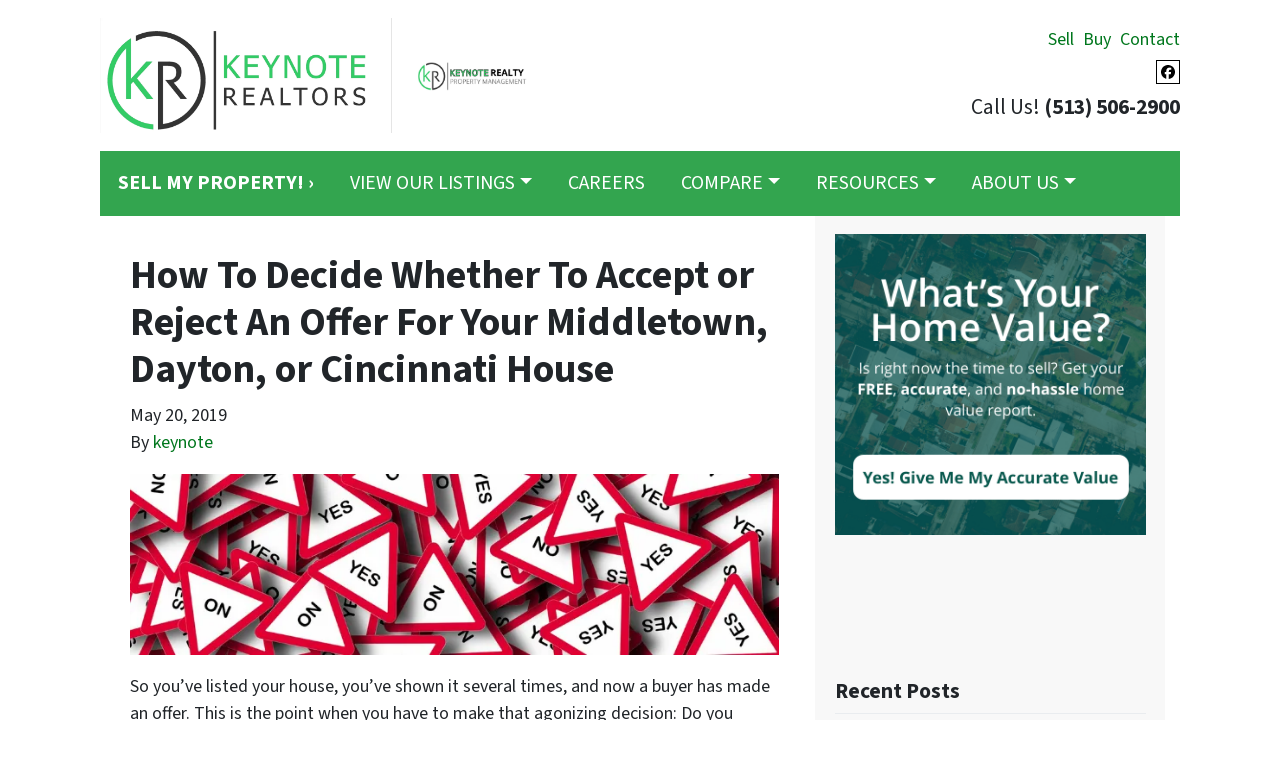

--- FILE ---
content_type: text/html; charset=UTF-8
request_url: https://www.keynoterealtors.com/blog/how-to-decide-whether-to-accept-or-reject-an-offer-for-your-middletown-house/
body_size: 19304
content:

<!doctype html>
<html lang="en-US">
  <head>
  <meta charset="utf-8">
  <meta http-equiv="x-ua-compatible" content="ie=edge">
<script>
var gform;gform||(document.addEventListener("gform_main_scripts_loaded",function(){gform.scriptsLoaded=!0}),window.addEventListener("DOMContentLoaded",function(){gform.domLoaded=!0}),gform={domLoaded:!1,scriptsLoaded:!1,initializeOnLoaded:function(o){gform.domLoaded&&gform.scriptsLoaded?o():!gform.domLoaded&&gform.scriptsLoaded?window.addEventListener("DOMContentLoaded",o):document.addEventListener("gform_main_scripts_loaded",o)},hooks:{action:{},filter:{}},addAction:function(o,n,r,t){gform.addHook("action",o,n,r,t)},addFilter:function(o,n,r,t){gform.addHook("filter",o,n,r,t)},doAction:function(o){gform.doHook("action",o,arguments)},applyFilters:function(o){return gform.doHook("filter",o,arguments)},removeAction:function(o,n){gform.removeHook("action",o,n)},removeFilter:function(o,n,r){gform.removeHook("filter",o,n,r)},addHook:function(o,n,r,t,i){null==gform.hooks[o][n]&&(gform.hooks[o][n]=[]);var e=gform.hooks[o][n];null==i&&(i=n+"_"+e.length),gform.hooks[o][n].push({tag:i,callable:r,priority:t=null==t?10:t})},doHook:function(n,o,r){var t;if(r=Array.prototype.slice.call(r,1),null!=gform.hooks[n][o]&&((o=gform.hooks[n][o]).sort(function(o,n){return o.priority-n.priority}),o.forEach(function(o){"function"!=typeof(t=o.callable)&&(t=window[t]),"action"==n?t.apply(null,r):r[0]=t.apply(null,r)})),"filter"==n)return r[0]},removeHook:function(o,n,t,i){var r;null!=gform.hooks[o][n]&&(r=(r=gform.hooks[o][n]).filter(function(o,n,r){return!!(null!=i&&i!=o.tag||null!=t&&t!=o.priority)}),gform.hooks[o][n]=r)}});
</script>

  <meta name="viewport" content="width=device-width, initial-scale=1">
  <title>How To Decide Whether To Accept or Reject An Offer For Your Middletown, Dayton, or Cincinnati House | Keynote Realtors</title>
	<style>img:is([sizes="auto" i], [sizes^="auto," i]) { contain-intrinsic-size: 3000px 1500px }</style>
	<script>
dataLayer = window.dataLayer || [];
dataLayer.push({"subDomain":"keynoteagent","template":"agent-seller-01","category":"agent","theme":"carrot-05","CSULabel":"Non-CSU","personalizedsite":"no"});
</script>
<!-- Google Tag Manager -->
<script>
function initializeTagManager(w,d,s,l,i){w[l]=w[l]||[];w[l].push({'gtm.start':
    new Date().getTime(),event:'gtm.js'});var f=d.getElementsByTagName(s)[0],
    j=d.createElement(s),dl=l!='dataLayer'?'&l='+l:'';j.defer=true;j.src=
    'https://www.googletagmanager.com/gtm.js?id='+i+dl;f.parentNode.insertBefore(j,f);
}

window.addEventListener('load', () => {
    const deferDuration = navigator.userAgent.toLowerCase().includes('moto g power (2022)') ? 10000 : 2000;
    setTimeout(() => {
        initializeTagManager(window,document,'script','dataLayer','GTM-WWPZRDH');
    }, deferDuration);
});
</script>
<!-- End Google Tag Manager --><!-- start fakequery --><script type="text/javascript">(()=>{"use strict";window.__loaded=window.__loaded||[];var e,o,a;e="shim.js",o="module:loaded",window.__loaded.push({module:`/app/themes/carrot/assets/scripts/${e}`,call:o,context:a});const t="CARROT_THEME_SHIM_Q",r="JQUERY_QUEUE",s={},n=(...e)=>(s[r]||(s[r]=[]),s[r].push(["INSTANTIATE",e]),n);n.extend=Object.assign,n._isFake=!0,["add","addBack","addClass","after","ajaxComplete","ajaxError","ajaxSend","ajaxStart","ajaxStop","ajaxSuccess","andSelf","animate","append","appendTo","attr","before","bind","blur","change","children","clearQueue","click","clone","closest","contents","contextmenu","css","data","dblclick","delay","delegate","dequeue","detach","die","each","empty","end","eq","error","fadeIn","fadeOut","fadeTo","fadeToggle","filter","find","finish","first","focus","focusin","focusout","get","has","hasClass","height","hide","hover","html","index","innerHeight","innerWidth","insertAfter","insertBefore","is","jQuery","keydown","keypress","keyup","last","live","load","map","mousedown","mouseenter","mouseleave","mousemove","mouseout","mouseover","mouseup","next","nextAll","nextUntil","not","off","offset","offsetParent","on","one","outerHeight","outerWidth","parent","parents","parentsUntil","position","prepend","prependTo","prev","prevAll","prevUntil","promise","prop","pushStack","queue","ready","remove","removeAttr","removeClass","removeData","removeProp","replaceAll","replaceWith","resize","scroll","scrollLeft","scrollTop","select","serialize","serializeArray","show","siblings","size","slice","slideDown","slideToggle","slideUp","stop","submit","text","toArray","toggle","toggleClass","trigger","triggerHandler","unbind","undelegate","unload","unwrap","val","width","wrap","wrapAll","wrapInner"].forEach((e=>{n[e]=function(...o){s[r]||(s[r]=[]),s[r].push(["INSTANCE_METHOD_CALL",e,...o])}})),s[r]||(s[r]=[]),window.jQuery||(window.jQuery=n),window[t]?window[t][r]||(window[t][r]=s[r]):window[t]=s,window[t][r]||(window[t][r]=[])})();</script><!-- end fakequery -->
<meta name="description" content="Do you know what it takes to make the right decision when deciding whether to accept or reject an offer for your Middletown, Dayton, or Cincinnati house? Find out here." />
<meta property="og:image" content="https://cdn.carrot.com/uploads/sites/1410/2019/02/How-To-Decide-Whether-To-Accept-or-Reject-An-Offer-For-Your-market_city-House.png" />
<meta property="og:locale" content="en_US" />
<meta property="og:type" content="article" />
<meta property="og:title" content="How To Decide Whether To Accept or Reject An Offer For Your Middletown, Dayton, or Cincinnati House | Keynote Realtors" />
<meta property="og:description" content="Do you know what it takes to make the right decision when deciding whether to accept or reject an offer for your Middletown, Dayton, or Cincinnati house? Find out here." />
<meta property="og:url" content="https://www.keynoterealtors.com/blog/how-to-decide-whether-to-accept-or-reject-an-offer-for-your-middletown-house/" />
<meta property="og:site_name" content="Keynote Realtors" />
<meta property="og:updated_time" content="2019-05-20T04:00+00:00" />
<meta property="article:published_time" content="2019-05-20T04:00+00:00" />
<meta property="article:modified_time" content="2019-05-20T04:00+00:00" />
<meta name="twitter:card" content="summary_large_image" />
<meta name="twitter:title" content="How To Decide Whether To Accept or Reject An Offer For Your Middletown, Dayton, or Cincinnati House | Keynote Realtors" />
<meta name="twitter:description" content="Do you know what it takes to make the right decision when deciding whether to accept or reject an offer for your Middletown, Dayton, or Cincinnati house? Find out here." />
<meta name="twitter:image" content="https://cdn.carrot.com/uploads/sites/1410/2019/02/How-To-Decide-Whether-To-Accept-or-Reject-An-Offer-For-Your-market_city-House.png" />
<link rel="canonical" href="https://www.keynoterealtors.com/blog/how-to-decide-whether-to-accept-or-reject-an-offer-for-your-middletown-house/" />
<script type="application/ld+json">{"@context":"https://schema.org","@type":"BreadcrumbList","itemListElement":[{"@type":"ListItem","position":1,"item":{"@id":"https://www.keynoterealtors.com/","name":"Top Real Estate Agents Middletown, Dayton, or Cincinnati Ohio | Keynote Realtors"}},{"@type":"ListItem","position":2,"item":{"@id":"https://www.keynoterealtors.com/blog/category/sellers/","name":"sellers"}},{"@type":"ListItem","position":3,"item":{"@id":"https://www.keynoterealtors.com/blog/how-to-decide-whether-to-accept-or-reject-an-offer-for-your-middletown-house/","name":"How To Decide Whether To Accept or Reject An Offer For Your Middletown, Dayton, or Cincinnati House"}}]}</script>
<meta name="google-site-verification" content="W1EO224C6UIdxJhhg0TgA79OBPJ7MkC0XqTlQccqh_o" />
<script type="application/ld+json">{"@context":"https://schema.org","@type":"Article","mainEntityOfPage":{"@type":"WebPage","@id":"https://www.keynoterealtors.com/blog/how-to-decide-whether-to-accept-or-reject-an-offer-for-your-middletown-house/"},"headline":"How To Decide Whether To Accept or Reject An Offer For Your Middletown, Dayton, or Cincinnati House","datePublished":"2019-05-20T04:00:00+00:00","dateModified":"2019-05-20T04:00:00+00:00","author":{"@type":"Person","name":"keynote","url":"https://www.keynoterealtors.com/blog/author/keynote/"},"description":"Do you know what it takes to make the right decision when deciding whether to accept or reject an offer for your Middletown, Dayton, or Cincinnati house? Find out here."}</script>

<link rel='dns-prefetch' href='//carrot.com' />
<link rel='dns-prefetch' href='//cdn.carrot.com' />
<link rel='dns-prefetch' href='//image-cdn.carrot.com' />
<link rel="preload" href="https://cdn.carrot.com/fonts/source-sans-pro/v21/variable.woff2" as="font" crossorigin>
<link rel="dns-prefetch" href="//www.google-analytics.com">

<link rel="stylesheet" href="/app/mu-plugins/Editor/dist/assets/formStyle-DMuCAtEy.css"><link rel="stylesheet" href="/app/mu-plugins/Editor/dist/assets/testimonialStyle-Cbp7rxav.css"><style id='outermost-icon-block-style-inline-css'>
.wp-block-outermost-icon-block{display:flex;line-height:0}.wp-block-outermost-icon-block.has-border-color{border:none}.wp-block-outermost-icon-block .has-icon-color svg,.wp-block-outermost-icon-block.has-icon-color svg{color:currentColor}.wp-block-outermost-icon-block .has-icon-color:not(.has-no-icon-fill-color) svg,.wp-block-outermost-icon-block.has-icon-color:not(.has-no-icon-fill-color) svg{fill:currentColor}.wp-block-outermost-icon-block .icon-container{box-sizing:border-box}.wp-block-outermost-icon-block a,.wp-block-outermost-icon-block svg{height:100%;transition:transform .1s ease-in-out;width:100%}.wp-block-outermost-icon-block a:hover{transform:scale(1.1)}.wp-block-outermost-icon-block svg{transform:rotate(var(--outermost--icon-block--transform-rotate,0deg)) scaleX(var(--outermost--icon-block--transform-scale-x,1)) scaleY(var(--outermost--icon-block--transform-scale-y,1))}.wp-block-outermost-icon-block .rotate-90,.wp-block-outermost-icon-block.rotate-90{--outermost--icon-block--transform-rotate:90deg}.wp-block-outermost-icon-block .rotate-180,.wp-block-outermost-icon-block.rotate-180{--outermost--icon-block--transform-rotate:180deg}.wp-block-outermost-icon-block .rotate-270,.wp-block-outermost-icon-block.rotate-270{--outermost--icon-block--transform-rotate:270deg}.wp-block-outermost-icon-block .flip-horizontal,.wp-block-outermost-icon-block.flip-horizontal{--outermost--icon-block--transform-scale-x:-1}.wp-block-outermost-icon-block .flip-vertical,.wp-block-outermost-icon-block.flip-vertical{--outermost--icon-block--transform-scale-y:-1}.wp-block-outermost-icon-block .flip-vertical.flip-horizontal,.wp-block-outermost-icon-block.flip-vertical.flip-horizontal{--outermost--icon-block--transform-scale-x:-1;--outermost--icon-block--transform-scale-y:-1}

</style>
<style id='global-styles-inline-css'>
:root{--wp--preset--aspect-ratio--square: 1;--wp--preset--aspect-ratio--4-3: 4/3;--wp--preset--aspect-ratio--3-4: 3/4;--wp--preset--aspect-ratio--3-2: 3/2;--wp--preset--aspect-ratio--2-3: 2/3;--wp--preset--aspect-ratio--16-9: 16/9;--wp--preset--aspect-ratio--9-16: 9/16;--wp--preset--color--black: #212529;--wp--preset--color--cyan-bluish-gray: #abb8c3;--wp--preset--color--white: #fff;--wp--preset--color--pale-pink: #f78da7;--wp--preset--color--vivid-red: #cf2e2e;--wp--preset--color--luminous-vivid-orange: #ff6900;--wp--preset--color--luminous-vivid-amber: #fcb900;--wp--preset--color--light-green-cyan: #7bdcb5;--wp--preset--color--vivid-green-cyan: #00d084;--wp--preset--color--pale-cyan-blue: #8ed1fc;--wp--preset--color--vivid-cyan-blue: #0693e3;--wp--preset--color--vivid-purple: #9b51e0;--wp--preset--color--gray-300: #dee2e6;--wp--preset--color--gray-100: #f7f7f9;--wp--preset--color--c-brand-primary: #33a54f;--wp--preset--color--c-brand-primary-lighter: #59cc75;--wp--preset--color--c-brand-primary-darker: #216b33;--wp--preset--color--c-link: #00771d;--wp--preset--color--c-link-lighter: #00c430;--wp--preset--color--c-link-darker: #002b0a;--wp--preset--color--c-button: #010a01;--wp--preset--color--c-button-lighter: #085008;--wp--preset--color--c-button-darker: #000000;--wp--preset--color--c-secondary: #4774AF;--wp--preset--color--c-secondary-lighter: #dce7f5;--wp--preset--color--c-secondary-dark: #204170;--wp--preset--color--c-secondary-darker: #0d1a2d;--wp--preset--gradient--vivid-cyan-blue-to-vivid-purple: linear-gradient(135deg,rgba(6,147,227,1) 0%,rgb(155,81,224) 100%);--wp--preset--gradient--light-green-cyan-to-vivid-green-cyan: linear-gradient(135deg,rgb(122,220,180) 0%,rgb(0,208,130) 100%);--wp--preset--gradient--luminous-vivid-amber-to-luminous-vivid-orange: linear-gradient(135deg,rgba(252,185,0,1) 0%,rgba(255,105,0,1) 100%);--wp--preset--gradient--luminous-vivid-orange-to-vivid-red: linear-gradient(135deg,rgba(255,105,0,1) 0%,rgb(207,46,46) 100%);--wp--preset--gradient--very-light-gray-to-cyan-bluish-gray: linear-gradient(135deg,rgb(238,238,238) 0%,rgb(169,184,195) 100%);--wp--preset--gradient--cool-to-warm-spectrum: linear-gradient(135deg,rgb(74,234,220) 0%,rgb(151,120,209) 20%,rgb(207,42,186) 40%,rgb(238,44,130) 60%,rgb(251,105,98) 80%,rgb(254,248,76) 100%);--wp--preset--gradient--blush-light-purple: linear-gradient(135deg,rgb(255,206,236) 0%,rgb(152,150,240) 100%);--wp--preset--gradient--blush-bordeaux: linear-gradient(135deg,rgb(254,205,165) 0%,rgb(254,45,45) 50%,rgb(107,0,62) 100%);--wp--preset--gradient--luminous-dusk: linear-gradient(135deg,rgb(255,203,112) 0%,rgb(199,81,192) 50%,rgb(65,88,208) 100%);--wp--preset--gradient--pale-ocean: linear-gradient(135deg,rgb(255,245,203) 0%,rgb(182,227,212) 50%,rgb(51,167,181) 100%);--wp--preset--gradient--electric-grass: linear-gradient(135deg,rgb(202,248,128) 0%,rgb(113,206,126) 100%);--wp--preset--gradient--midnight: linear-gradient(135deg,rgb(2,3,129) 0%,rgb(40,116,252) 100%);--wp--preset--font-size--small: 12px;--wp--preset--font-size--medium: 20px;--wp--preset--font-size--large: 24px;--wp--preset--font-size--x-large: 42px;--wp--preset--font-size--normal: 16px;--wp--preset--font-size--larger: 36px;--wp--preset--font-size--huge: max(23.61px,min(4.03vw,40px));--wp--preset--spacing--20: 0.44rem;--wp--preset--spacing--30: 0.67rem;--wp--preset--spacing--40: 1rem;--wp--preset--spacing--50: 1.5rem;--wp--preset--spacing--60: 2.25rem;--wp--preset--spacing--70: 3.38rem;--wp--preset--spacing--80: 5.06rem;--wp--preset--shadow--natural: 6px 6px 9px rgba(0, 0, 0, 0.2);--wp--preset--shadow--deep: 12px 12px 50px rgba(0, 0, 0, 0.4);--wp--preset--shadow--sharp: 6px 6px 0px rgba(0, 0, 0, 0.2);--wp--preset--shadow--outlined: 6px 6px 0px -3px rgba(255, 255, 255, 1), 6px 6px rgba(0, 0, 0, 1);--wp--preset--shadow--crisp: 6px 6px 0px rgba(0, 0, 0, 1);}:root :where(.is-layout-flow) > :first-child{margin-block-start: 0;}:root :where(.is-layout-flow) > :last-child{margin-block-end: 0;}:root :where(.is-layout-flow) > *{margin-block-start: 24px;margin-block-end: 0;}:root :where(.is-layout-constrained) > :first-child{margin-block-start: 0;}:root :where(.is-layout-constrained) > :last-child{margin-block-end: 0;}:root :where(.is-layout-constrained) > *{margin-block-start: 24px;margin-block-end: 0;}:root :where(.is-layout-flex){gap: 24px;}:root :where(.is-layout-grid){gap: 24px;}body .is-layout-flex{display: flex;}.is-layout-flex{flex-wrap: wrap;align-items: center;}.is-layout-flex > :is(*, div){margin: 0;}body .is-layout-grid{display: grid;}.is-layout-grid > :is(*, div){margin: 0;}.has-black-color{color: var(--wp--preset--color--black) !important;}.has-cyan-bluish-gray-color{color: var(--wp--preset--color--cyan-bluish-gray) !important;}.has-white-color{color: var(--wp--preset--color--white) !important;}.has-pale-pink-color{color: var(--wp--preset--color--pale-pink) !important;}.has-vivid-red-color{color: var(--wp--preset--color--vivid-red) !important;}.has-luminous-vivid-orange-color{color: var(--wp--preset--color--luminous-vivid-orange) !important;}.has-luminous-vivid-amber-color{color: var(--wp--preset--color--luminous-vivid-amber) !important;}.has-light-green-cyan-color{color: var(--wp--preset--color--light-green-cyan) !important;}.has-vivid-green-cyan-color{color: var(--wp--preset--color--vivid-green-cyan) !important;}.has-pale-cyan-blue-color{color: var(--wp--preset--color--pale-cyan-blue) !important;}.has-vivid-cyan-blue-color{color: var(--wp--preset--color--vivid-cyan-blue) !important;}.has-vivid-purple-color{color: var(--wp--preset--color--vivid-purple) !important;}.has-gray-300-color{color: var(--wp--preset--color--gray-300) !important;}.has-gray-100-color{color: var(--wp--preset--color--gray-100) !important;}.has-c-brand-primary-color{color: var(--wp--preset--color--c-brand-primary) !important;}.has-c-brand-primary-lighter-color{color: var(--wp--preset--color--c-brand-primary-lighter) !important;}.has-c-brand-primary-darker-color{color: var(--wp--preset--color--c-brand-primary-darker) !important;}.has-c-link-color{color: var(--wp--preset--color--c-link) !important;}.has-c-link-lighter-color{color: var(--wp--preset--color--c-link-lighter) !important;}.has-c-link-darker-color{color: var(--wp--preset--color--c-link-darker) !important;}.has-c-button-color{color: var(--wp--preset--color--c-button) !important;}.has-c-button-lighter-color{color: var(--wp--preset--color--c-button-lighter) !important;}.has-c-button-darker-color{color: var(--wp--preset--color--c-button-darker) !important;}.has-c-secondary-color{color: var(--wp--preset--color--c-secondary) !important;}.has-c-secondary-lighter-color{color: var(--wp--preset--color--c-secondary-lighter) !important;}.has-c-secondary-dark-color{color: var(--wp--preset--color--c-secondary-dark) !important;}.has-c-secondary-darker-color{color: var(--wp--preset--color--c-secondary-darker) !important;}.has-black-background-color{background-color: var(--wp--preset--color--black) !important;}.has-cyan-bluish-gray-background-color{background-color: var(--wp--preset--color--cyan-bluish-gray) !important;}.has-white-background-color{background-color: var(--wp--preset--color--white) !important;}.has-pale-pink-background-color{background-color: var(--wp--preset--color--pale-pink) !important;}.has-vivid-red-background-color{background-color: var(--wp--preset--color--vivid-red) !important;}.has-luminous-vivid-orange-background-color{background-color: var(--wp--preset--color--luminous-vivid-orange) !important;}.has-luminous-vivid-amber-background-color{background-color: var(--wp--preset--color--luminous-vivid-amber) !important;}.has-light-green-cyan-background-color{background-color: var(--wp--preset--color--light-green-cyan) !important;}.has-vivid-green-cyan-background-color{background-color: var(--wp--preset--color--vivid-green-cyan) !important;}.has-pale-cyan-blue-background-color{background-color: var(--wp--preset--color--pale-cyan-blue) !important;}.has-vivid-cyan-blue-background-color{background-color: var(--wp--preset--color--vivid-cyan-blue) !important;}.has-vivid-purple-background-color{background-color: var(--wp--preset--color--vivid-purple) !important;}.has-gray-300-background-color{background-color: var(--wp--preset--color--gray-300) !important;}.has-gray-100-background-color{background-color: var(--wp--preset--color--gray-100) !important;}.has-c-brand-primary-background-color{background-color: var(--wp--preset--color--c-brand-primary) !important;}.has-c-brand-primary-lighter-background-color{background-color: var(--wp--preset--color--c-brand-primary-lighter) !important;}.has-c-brand-primary-darker-background-color{background-color: var(--wp--preset--color--c-brand-primary-darker) !important;}.has-c-link-background-color{background-color: var(--wp--preset--color--c-link) !important;}.has-c-link-lighter-background-color{background-color: var(--wp--preset--color--c-link-lighter) !important;}.has-c-link-darker-background-color{background-color: var(--wp--preset--color--c-link-darker) !important;}.has-c-button-background-color{background-color: var(--wp--preset--color--c-button) !important;}.has-c-button-lighter-background-color{background-color: var(--wp--preset--color--c-button-lighter) !important;}.has-c-button-darker-background-color{background-color: var(--wp--preset--color--c-button-darker) !important;}.has-c-secondary-background-color{background-color: var(--wp--preset--color--c-secondary) !important;}.has-c-secondary-lighter-background-color{background-color: var(--wp--preset--color--c-secondary-lighter) !important;}.has-c-secondary-dark-background-color{background-color: var(--wp--preset--color--c-secondary-dark) !important;}.has-c-secondary-darker-background-color{background-color: var(--wp--preset--color--c-secondary-darker) !important;}.has-black-border-color{border-color: var(--wp--preset--color--black) !important;}.has-cyan-bluish-gray-border-color{border-color: var(--wp--preset--color--cyan-bluish-gray) !important;}.has-white-border-color{border-color: var(--wp--preset--color--white) !important;}.has-pale-pink-border-color{border-color: var(--wp--preset--color--pale-pink) !important;}.has-vivid-red-border-color{border-color: var(--wp--preset--color--vivid-red) !important;}.has-luminous-vivid-orange-border-color{border-color: var(--wp--preset--color--luminous-vivid-orange) !important;}.has-luminous-vivid-amber-border-color{border-color: var(--wp--preset--color--luminous-vivid-amber) !important;}.has-light-green-cyan-border-color{border-color: var(--wp--preset--color--light-green-cyan) !important;}.has-vivid-green-cyan-border-color{border-color: var(--wp--preset--color--vivid-green-cyan) !important;}.has-pale-cyan-blue-border-color{border-color: var(--wp--preset--color--pale-cyan-blue) !important;}.has-vivid-cyan-blue-border-color{border-color: var(--wp--preset--color--vivid-cyan-blue) !important;}.has-vivid-purple-border-color{border-color: var(--wp--preset--color--vivid-purple) !important;}.has-gray-300-border-color{border-color: var(--wp--preset--color--gray-300) !important;}.has-gray-100-border-color{border-color: var(--wp--preset--color--gray-100) !important;}.has-c-brand-primary-border-color{border-color: var(--wp--preset--color--c-brand-primary) !important;}.has-c-brand-primary-lighter-border-color{border-color: var(--wp--preset--color--c-brand-primary-lighter) !important;}.has-c-brand-primary-darker-border-color{border-color: var(--wp--preset--color--c-brand-primary-darker) !important;}.has-c-link-border-color{border-color: var(--wp--preset--color--c-link) !important;}.has-c-link-lighter-border-color{border-color: var(--wp--preset--color--c-link-lighter) !important;}.has-c-link-darker-border-color{border-color: var(--wp--preset--color--c-link-darker) !important;}.has-c-button-border-color{border-color: var(--wp--preset--color--c-button) !important;}.has-c-button-lighter-border-color{border-color: var(--wp--preset--color--c-button-lighter) !important;}.has-c-button-darker-border-color{border-color: var(--wp--preset--color--c-button-darker) !important;}.has-c-secondary-border-color{border-color: var(--wp--preset--color--c-secondary) !important;}.has-c-secondary-lighter-border-color{border-color: var(--wp--preset--color--c-secondary-lighter) !important;}.has-c-secondary-dark-border-color{border-color: var(--wp--preset--color--c-secondary-dark) !important;}.has-c-secondary-darker-border-color{border-color: var(--wp--preset--color--c-secondary-darker) !important;}.has-vivid-cyan-blue-to-vivid-purple-gradient-background{background: var(--wp--preset--gradient--vivid-cyan-blue-to-vivid-purple) !important;}.has-light-green-cyan-to-vivid-green-cyan-gradient-background{background: var(--wp--preset--gradient--light-green-cyan-to-vivid-green-cyan) !important;}.has-luminous-vivid-amber-to-luminous-vivid-orange-gradient-background{background: var(--wp--preset--gradient--luminous-vivid-amber-to-luminous-vivid-orange) !important;}.has-luminous-vivid-orange-to-vivid-red-gradient-background{background: var(--wp--preset--gradient--luminous-vivid-orange-to-vivid-red) !important;}.has-very-light-gray-to-cyan-bluish-gray-gradient-background{background: var(--wp--preset--gradient--very-light-gray-to-cyan-bluish-gray) !important;}.has-cool-to-warm-spectrum-gradient-background{background: var(--wp--preset--gradient--cool-to-warm-spectrum) !important;}.has-blush-light-purple-gradient-background{background: var(--wp--preset--gradient--blush-light-purple) !important;}.has-blush-bordeaux-gradient-background{background: var(--wp--preset--gradient--blush-bordeaux) !important;}.has-luminous-dusk-gradient-background{background: var(--wp--preset--gradient--luminous-dusk) !important;}.has-pale-ocean-gradient-background{background: var(--wp--preset--gradient--pale-ocean) !important;}.has-electric-grass-gradient-background{background: var(--wp--preset--gradient--electric-grass) !important;}.has-midnight-gradient-background{background: var(--wp--preset--gradient--midnight) !important;}.has-small-font-size{font-size: var(--wp--preset--font-size--small) !important;}.has-medium-font-size{font-size: var(--wp--preset--font-size--medium) !important;}.has-large-font-size{font-size: var(--wp--preset--font-size--large) !important;}.has-x-large-font-size{font-size: var(--wp--preset--font-size--x-large) !important;}.has-normal-font-size{font-size: var(--wp--preset--font-size--normal) !important;}.has-larger-font-size{font-size: var(--wp--preset--font-size--larger) !important;}.has-huge-font-size{font-size: var(--wp--preset--font-size--huge) !important;}
:root :where(.wp-block-pullquote){font-size: 1.5em;line-height: 1.6;}
</style>
<link rel="stylesheet" href="https://cdn.carrot.com/artifacts/8e510a927e9eb53c5b12e6b3f3df1143e3c69c4c/app/themes/carrot/dist/css/main.c87ffe.css"><link rel="stylesheet" href="/app/mu-plugins/Editor/dist/assets/filtersRemoveMarginStyle-DaCVUGgC.css"><link rel="stylesheet" href="https://cdn.carrot.com/artifacts/8e510a927e9eb53c5b12e6b3f3df1143e3c69c4c/app/themes/carrot-05/dist/css/main-05.17fc69.css">
<style>
:root {
  --body-color: #373a3c;
  --font-primary: 'Source Sans Pro',-apple-system,BlinkMacSystemFont,"Segoe UI",Roboto,Oxygen-Sans,Ubuntu,Cantarell,"Helvetica Neue",sans-serif;
  --font-headings: 'Source Sans Pro',-apple-system,BlinkMacSystemFont,"Segoe UI",Roboto,Oxygen-Sans,Ubuntu,Cantarell,"Helvetica Neue",sans-serif;
  --color-brand-primary: #33a54f;
  --color-brand-primary-hover: #277e3c;
  --color-brand-primary-lighter: #59cc75;
  --color-brand-primary-darker: #216b33;
  --color-brand-primary-islight: #33a54f;
  --color-brand-primary-isdark: #e4e4e4;
  --color-brand-secondary: #4774AF;
  --color-brand-secondary-lighter: #dce7f5;
  --color-brand-secondary-dark: #204170;
  --color-brand-secondary-darker: #0d1a2d;
  --color-link: #00771d;
  --color-link-hover: #004411;
  --color-link-lighter: #00c430;
  --color-link-darker: #002b0a;
  --color-button: #010a01;
  --color-button-hover: #000000;
  --color-button-lighter: #085008;
  --color-button-darker: #000000;
  --color-text-on-black: #fff;
  --color-text-on-white: #1d1d1d;
  --color-text-on-light-gray: #1d1d1d;
  --color-text-on-lightest-gray: #1d1d1d;
  --color-text-on-primary: #ffffff;
  --color-text-on-primary-darker: #ffffff;
  --color-text-on-primary-lighter: #1d1d1d;
  --color-text-on-secondary: #ffffff;
  --color-text-on-secondary-dark: #ffffff;
  --color-text-on-secondary-darker: #ffffff;
  --color-text-on-secondary-lighter: #1d1d1d;
  --color-text-on-link: #ffffff;
  --color-text-on-link-darker: #ffffff;
  --color-text-on-link-lighter: #ffffff;
  --color-text-on-button: #ffffff;
  --color-text-on-button-darker: #ffffff;
  --color-text-on-button-lighter: #ffffff;
}

@font-face {
  font-family: 'Source Sans Pro';
  font-style: normal;
  font-weight: 400 700;
  font-display: swap;
  src: url('https://cdn.carrot.com/fonts/source-sans-pro/v21/variable.woff2') format('woff2');
}
</style>

<script src="https://unpkg.com/jquery@3.7.0/dist/jquery.min.js"></script><script src="https://www.keynoterealtors.com/wp-includes/js/dist/dom-ready.min.js?ver=f77871ff7694fffea381"></script><script src="https://cdn.carrot.com/artifacts/8e510a927e9eb53c5b12e6b3f3df1143e3c69c4c/app/themes/carrot/dist/js/support.b43fea.js"></script><script>
jQuery($ => $()?.utmz?.({"domainName":false}))
</script><script src="https://cdn.carrot.com/artifacts/8e510a927e9eb53c5b12e6b3f3df1143e3c69c4c/app/themes/carrot/dist/js/main.a9477e.js"></script><script type="module" src="/app/mu-plugins/Editor/dist/assets/formScript-D2IrI3SA.js"></script>  <script type="application/ld+json">{"@context": "https://schema.org", "@type": "WebSite", "url": "https://www.keynoterealtors.com/", "name": "Keynote Realtors"}</script>
<style id="block-visibility-frontend-inline-css">/* Front-end Styles */
@media (max-width: 669px) {
  .hide-on-mobile {
    display: none !important;
  }
}

@media (min-width: 670px) and (max-width: 1023px) {
  .hide-on-tablet {
    display: none !important;
  }
}

@media (min-width: 1024px) {
  .hide-on-desktop {
    display: none !important;
  }
}
</style>    <style>
      .gform_wrapper.gravity-theme fieldset.autocomplete-us:not(.gfield_error) .ginput_container_address > span:not(.address_line_1),
      .gform_wrapper.gravity-theme fieldset.autocomplete-us:not(.gfield_error) span.address_line_1 label,
      li.autocomplete-us:not(.gfield_error) .ginput_container_address span:not(.address_line_1),
      li.autocomplete-us:not(.gfield_error) .ginput_container_address span.address_line_1 label {
        display: none;
      }
    </style>
    <noscript>
        <style>
          .gform_wrapper.gravity-theme fieldset.autocomplete-us:not(.gfield_error) .ginput_container_address > span:not(.address_line_1),
          .gform_wrapper.gravity-theme fieldset.autocomplete-us span.address_line_1 label,
          li.autocomplete-us:not(.gfield_error) .ginput_container_address span:not(.address_line_1),
          li.autocomplete-us:not(.gfield_error) .ginput_container_address span.address_line_1 label {
            display: block;
          }
        </style>
    </noscript>
      
              <style id="wds-customizer-css">
      .ghostButton{background-color:transparent;border-color:#fff;}    </style>
  </head>
  <body class="wp-singular post-template-default single single-post postid-2445 single-format-standard wp-embed-responsive wp-theme-carrot wp-child-theme-carrot-05 env-production how-to-decide-whether-to-accept-or-reject-an-offer-for-your-middletown-house logo-full logo-secondary no-hero no-credbar sidebar-primary sitetype-agent content-pro">
    <!-- Google Tag Manager (noscript) -->
<noscript><iframe src="https://www.googletagmanager.com/ns.html?id=GTM-WWPZRDH"
height="0" width="0" style="display:none;visibility:hidden"></iframe></noscript>
<!-- End Google Tag Manager (noscript) -->    <div class="wrap">
      
  <style>
  .brand {
    display: flex !important;
    align-items: center;
  }
  .brand-text {
    padding-left: 11px;
  }
  </style>

<!-- Property Modal -->

<header class="banner banner--isDefault">

  <div class="container clearfix remove-side-padding">
    <div class="row align-items-center">
      <div class="col-sm-6">
        <div class="brand-container brand--logoDouble brand--main-logo-and-secondary brand--isDefault" itemscope itemtype="https://schema.org/Organization">
  <a class="brand" itemprop="url" href="https://www.keynoterealtors.com/">
              <span class="brand-logo-primary-wrap">
        <img itemprop="logo" class="brand-logo brand__logo" src="https://image-cdn.carrot.com/uploads/sites/23912/2021/02/Keynote-Realtors-Final-1white-2.png" width="1920" height="813" alt="Keynote Realtors">
      </span>
      <span class="brand-logo-secondary-wrap">
        <img class="brand-logo-secondary brand__logo" src="https://image-cdn.carrot.com/uploads/sites/23912/2021/02/KRPMLogoJuly2020.png" width="1293" height="414" alt="Keynote Realtors">
      </span>
                <div class="brand-text sr-only">
      <b class="brand-name" itemprop="name">Keynote Realtors</b>
      <span class="tagline brand-tagline">Your Middletown, Dayton, or Cincinnati Real Estate Connection</span>
    </div>
  </a>
</div>      </div> <!-- .col-sm-6 -->

      <div class="col-sm-6">
          <nav class="nav-top">
          <div class="menu-header-navigation-container"><ul id="menu-header-navigation" class="nav"><li id="menu-item-1270" class="menu-item menu-item-type-post_type menu-item-object-page menu-item-1270"><a href="https://www.keynoterealtors.com/sell-your-house/">Sell</a></li>
<li id="menu-item-1269" class="menu-item menu-item-type-post_type menu-item-object-page menu-item-1269"><a href="https://www.keynoterealtors.com/buy-a-house/">Buy</a></li>
<li id="menu-item-1271" class="menu-item menu-item-type-post_type menu-item-object-page menu-item-1271"><a href="https://www.keynoterealtors.com/contact/">Contact</a></li>
</ul></div>          <ul class="list-social">
      <li class="share-facebook">
      <a class="list-social-link" href="https://www.facebook.com/KeynoteRealtors/" rel="noopener" target="_blank">
        <span class="sr-only">Facebook</span>
        <svg class="social-icon">
          <use xlink:href="#social-icon-facebook"></use>
        </svg>
      </a>
    </li>
  </ul>
        </nav> <!--  .nav-top -->
                  <div id="main-contact-phone" class="contact-phone">
            <span class="contact-phone-text">Call Us!</span>
            <span class="telephone" itemprop="telephone">
              <b>(513) 506-2900</b>
            </span>
          </div>
              </div>
    </div>

    <div class="row">
      <div class="col-sm-12">
            <nav class="nav-primary navbar navbar-expand-md navbar-dark">
        <div class="container">
            <div id="mobile-nav-telephone" class="navbar-brand">
                            Call Us!              <span class="telephone" itemprop="telephone"><b>(513) 506-2900</b></span>
                          </div>
          <button type="button" class="navbar-toggler collapsed" data-toggle="collapse" data-target="#nav-primary">
            Menu
          </button>
          <div id='nav-primary' class='collapse navbar-collapse'>
  <ul class="list-social">
      <li class="share-facebook">
      <a class="list-social-link" href="https://www.facebook.com/KeynoteRealtors/" rel="noopener" target="_blank">
        <span class="sr-only">Facebook</span>
        <svg class="social-icon">
          <use xlink:href="#social-icon-facebook"></use>
        </svg>
      </a>
    </li>
  </ul>

  <ul id="menu-main-navigation" class="navbar-nav"><li  id="menu-item-582" class="menu-item menu-item-type-post_type menu-item-object-page menu-item-582 nav-item"><a title="Sell My Property! ›" href="https://www.keynoterealtors.com/sell-your-house/" class="nav-link"><strong>Sell My Property! ›</strong></a></li>
<li  id="menu-item-2377" class="menu-item menu-item-type-post_type menu-item-object-page menu-item-has-children dropdown menu-item-2377 nav-item"><a title="View Our Listings" href="https://www.keynoterealtors.com/view-our-listings/" data-hover-group="2377" class="dropdown-toggle nav-link" id="menu-item-dropdown-2377">View Our Listings</a>
<ul  class="dropdown-menu" aria-labelledby="menu-item-dropdown-2377" role="menu">
	<li  id="menu-item-2381" class="menu-item menu-item-type-post_type menu-item-object-page menu-item-2381 nav-item"><a title="Search Our Listings" href="https://www.keynoterealtors.com/search-our-listings/" class="dropdown-item">Search Our Listings</a></li>
	<li  id="menu-item-2351" class="menu-item menu-item-type-post_type menu-item-object-page menu-item-2351 nav-item"><a title="Set A Showing" href="https://www.keynoterealtors.com/set-a-showing/" class="dropdown-item">Set A Showing</a></li>
</ul>
</li>
<li  id="menu-item-2256" class="menu-item menu-item-type-post_type menu-item-object-page menu-item-2256 nav-item"><a title="Careers" href="https://www.keynoterealtors.com/join-our-team/" class="nav-link">Careers</a></li>
<li  id="menu-item-2119" class="menu-item menu-item-type-post_type menu-item-object-page menu-item-has-children dropdown menu-item-2119 nav-item"><a title="Compare" href="https://www.keynoterealtors.com/compare/" data-hover-group="2119" class="dropdown-toggle nav-link" id="menu-item-dropdown-2119">Compare</a>
<ul  class="dropdown-menu" aria-labelledby="menu-item-dropdown-2119" role="menu">
	<li  id="menu-item-2356" class="menu-item menu-item-type-post_type menu-item-object-page menu-item-2356 nav-item"><a title="Testimonials" href="https://www.keynoterealtors.com/testimonials/" class="dropdown-item">Testimonials</a></li>
</ul>
</li>
<li  id="menu-item-2359" class="menu-item menu-item-type-post_type menu-item-object-page menu-item-has-children dropdown menu-item-2359 nav-item"><a title="Resources" href="https://www.keynoterealtors.com/city-overview/" data-hover-group="2359" class="dropdown-toggle nav-link" id="menu-item-dropdown-2359">Resources</a>
<ul  class="dropdown-menu" aria-labelledby="menu-item-dropdown-2359" role="menu">
	<li  id="menu-item-2324" class="menu-item menu-item-type-post_type menu-item-object-page menu-item-2324 nav-item"><a title="Buyer Tips" href="https://www.keynoterealtors.com/buyer-tips/" class="dropdown-item">Buyer Tips</a></li>
	<li  id="menu-item-2325" class="menu-item menu-item-type-post_type menu-item-object-page menu-item-2325 nav-item"><a title="Seller Tips" href="https://www.keynoterealtors.com/seller-tips/" class="dropdown-item">Seller Tips</a></li>
	<li  id="menu-item-2327" class="menu-item menu-item-type-post_type menu-item-object-page menu-item-2327 nav-item"><a title="Market Analysis" href="https://www.keynoterealtors.com/market-analysis/" class="dropdown-item">Market Analysis</a></li>
	<li  id="menu-item-2326" class="menu-item menu-item-type-post_type menu-item-object-page menu-item-2326 nav-item"><a title="Dream Home Finder" href="https://www.keynoterealtors.com/dream-home-finder/" class="dropdown-item">Dream Home Finder</a></li>
	<li  id="menu-item-2273" class="menu-item menu-item-type-post_type menu-item-object-page menu-item-2273 nav-item"><a title="City Overview" href="https://www.keynoterealtors.com/city-overview/" class="dropdown-item">City Overview</a></li>
	<li  id="menu-item-2368" class="menu-item menu-item-type-post_type menu-item-object-page menu-item-2368 nav-item"><a title="Real Estate Glossary" href="https://www.keynoterealtors.com/real-estate-glossary/" class="dropdown-item">Real Estate Glossary</a></li>
</ul>
</li>
<li  id="menu-item-1273" class="menu-item menu-item-type-post_type menu-item-object-page menu-item-has-children dropdown menu-item-1273 nav-item"><a title="About Us" href="https://www.keynoterealtors.com/about/" data-hover-group="1273" class="dropdown-toggle nav-link" id="menu-item-dropdown-1273">About Us</a>
<ul  class="dropdown-menu" aria-labelledby="menu-item-dropdown-1273" role="menu">
	<li  id="menu-item-2385" class="menu-item menu-item-type-post_type menu-item-object-page menu-item-2385 nav-item"><a title="Meet Our Agents" href="https://www.keynoterealtors.com/meet-our-agents/" class="dropdown-item">Meet Our Agents</a></li>
	<li  id="menu-item-2258" class="menu-item menu-item-type-post_type menu-item-object-page menu-item-2258 nav-item"><a title="Office Documents" href="https://www.keynoterealtors.com/office-documents/" class="dropdown-item">Office Documents</a></li>
</ul>
</li>
</ul>
  </div>        </div>
      </nav> <!--  .nav-primary -->
            </div>
    </div>

  </div><!--  .container -->

</header> <!--  .banner -->
      <div class="content-wrap" role="document">
        <div class="content">
                    <main class="main">
              <article class="post-2445 post type-post status-publish format-standard hentry category-sellers contentpack-agent-advice-for-sellers-2">
    <header>
      <h1 class="entry-title">How To Decide Whether To Accept or Reject An Offer For Your Middletown, Dayton, or Cincinnati House</h1>
      <time class="updated" datetime="2019-05-20T04:00:00+00:00">May 20, 2019</time>
<p class="byline author vcard">By <a href="https://www.keynoterealtors.com/blog/author/keynote/" rel="author" class="fn">keynote</a></p>
    </header>
    <div class="entry-content">
      
      <p><img fetchpriority="high" decoding="async" class="aligncenter size-full wp-image-7856" src="https://image-cdn.carrot.com/uploads/sites/1410/2019/02/How-To-Decide-Whether-To-Accept-or-Reject-An-Offer-For-Your-market_city-House.png" alt="" width="750" height="210" srcset="https://image-cdn.carrot.com/uploads/sites/1410/2019/02/How-To-Decide-Whether-To-Accept-or-Reject-An-Offer-For-Your-market_city-House.png 750w, https://image-cdn.carrot.com/uploads/sites/1410/2019/02/How-To-Decide-Whether-To-Accept-or-Reject-An-Offer-For-Your-market_city-House-300x84.png 300w" sizes="(max-width: 750px) 100vw, 750px"></p>
<p align="left">So you&#8217;ve listed your house, you&#8217;ve shown it several times, and now a buyer has made an offer. This is the point when you have to make that agonizing decision: Do you accept or reject the offer? Selling house is usually about much more than top dollar, so this decision is seldom easy to make. Here&#8217;s some guidance, then, on how to decide whether to accept or reject an offer for your Middletown, Dayton, or Cincinnati house.</p>
<h2 align="left">When to Accept an Offer</h2>
<p align="left">Here are some of the circumstances when it makes the most sense to accept an offer:</p>
<h3 align="left">SLOW SEASON</h3>
<p align="left">Spring is the hottest time for home sales. So if you&#8217;re trying to sell during the winter, it just may be best to accept that offer – because you may not get many (or any) others. <a href="https://www.realtor.com/advice/sell/reasons-to-accept-the-first-offer-on-your-house/">Top realtors</a> agree that if you&#8217;re trying to sell between Thanksgiving and New Year, you should probably at least strongly consider the first offer.</p>
<h3 align="left">MORE THAN THREE MONTHS ON THE MARKET</h3>
<p align="left">The length of time your house has been on the market should factor into the decision to accept or reject an offer for your Middletown, Dayton, or Cincinnati house. If it has been on the market for more than three months (for whatever reason), buyers will automatically assume something is wrong with it. If you get an offer at that point, it might be wise to accept it.</p>
<h3 align="left">ALL-CASH OFFER</h3>
<p align="left">An all-cash offer, even if it&#8217;s a little lower than what you actually want, should be accepted in most cases. You won&#8217;t have to wait on the buyer to get financing, and cash buyers are usually amenable to an as-is deal.</p>
<h3 align="left">STRUGGLING WITH MAJOR LIFE EVENT</h3>
<p align="left">If you&#8217;re going through or struggling with a major life event, then deciding whether to accept or reject an offer for your Middletown, Dayton, or Cincinnati house should be fairly easy. If you have to relocate for a job or have just gone through a divorce, then accepting the offer and moving on may be the better course.</p>
<h3 align="left">ALREADY FOUND NEW HOME</h3>
<p align="left">Most people looking to sell a house are also shopping for a new one to move into. If you&#8217;re in this position and have already found that new house (and maybe have started moving in), it may be better to accept an offer. If you don&#8217;t, you will have to keep paying for utilities and property taxes and other costs, and you may wind up paying on two mortgages simultaneously. In this case, a quick sale is probably more important than top dollar for you as the seller.</p>
<h2 align="left">When to Reject an Offer</h2>
<p align="left">There are, however, certain situations in which it is probably better to reject an offer, including:</p>
<h3 align="left">BETTER OFFER</h3>
<p align="left">Obviously, if you receive a higher offer, there&#8217;s not much to decide whether to accept or reject an offer for your Middletown, Dayton, or Cincinnati house when a previous offer was lower. But the better offer isn&#8217;t always about dollars only. If, for example, you receive two offers for the same amount, but one buyer asks for fewer concessions, then you should reject the offer involving more concessions.</p>
<h3 align="left">REALISTIC EXPECTATIONS</h3>
<p align="left">Also, if you&#8217;ve done your research and have reasonable expectations concerning the asking price, you will know when to accept or reject an offer. This sounds painfully obvious, but many sellers have unrealistic expectations about price and time on the market. So if you&#8217;re asking for something very near fair market value, any offer much below that should be rejected.</p>
<h3 align="left">FINANCING NOT IN ORDER</h3>
<p align="left">Whether or not a buyer has financing lined up has a lot to do with whether you should accept or reject an offer. When a buyer hasn&#8217;t been pre-approved for a mortgage or doesn&#8217;t have enough cash for a cash offer that is good grounds for rejection. An offer made when either of these conditions obtains is not a credible offer, and the buyer is not a serious buyer. So, basically, an offer should be rejected when there is no proof that it is indeed a genuine offer.</p>
<h3 align="left">TOO MANY CONCESSIONS</h3>
<p align="left">The consensus among <a href="http://www.homebuyinginstitute.com/sellers-reject-offers.php">experts</a> is that an offer should be rejected when the buyer asks for too many concessions. Asking for some concessions is just standard practice, but beware of the buyer who goes overboard and asks for an unreasonable amount or something way too large. Unreasonable concessions, for example, might be asking you to pay all the closing costs or asking you to pay for a new roof.</p>
<p align="left">Most of the time, you will have no trouble deciding whether to accept or reject an offer for your Middletown, Dayton, or Cincinnati house. Sometimes, though, it&#8217;s not always so clear, and the decision is a little cloudier. But that&#8217;s what your real estate agent is for. She can help avoid making an enormously costly mistake.</p>
<h4 style="text-align: center" align="left">If you want expert help deciding whether to accept or reject an offer, <a href="/">contact us</a> today! (513) 506-2900</h4>

      
      
      <div class="entry-share">
<ul class="entry-share-btns">

              <li class="entry-share-btn entry-share-btn-facebook">
                <a href="https://www.facebook.com/sharer/sharer.php?u=https%3A%2F%2Fwww.keynoterealtors.com%2Fblog%2Fhow-to-decide-whether-to-accept-or-reject-an-offer-for-your-middletown-house%2F" title="Share on Facebook">
                  <svg xmlns="http://www.w3.org/2000/svg" width="16" height="16" viewBox="0 0 64 64"><path d="M42 12c-5.523 0-10 4.477-10 10v6h-8v8h8v28h8V36h9l2-8H40v-6c0-1.105.895-2 2-2h10v-8H42z" fill="#fff"></svg>
                  <b>Share</b>
                </a>
              </li>
          
</ul>
</div>
    </div>
    <footer>
                  
<section class="widget-subscribe card card-gray-lightest card-block">
  <div class="card-body">
    <h5 class="card-title">Connect With Us! </h5>
    <p class="card-text">If you're looking to buy or sell a property connect with us today! </p>

          <script type="text/javascript"></script>
                <div class='gf_browser_chrome gform_wrapper gform_legacy_markup_wrapper gform-theme--no-framework' data-form-theme='legacy' data-form-index='0' id='gform_wrapper_4' ><div id='gf_4' class='gform_anchor' tabindex='-1'></div>
                        <div class='gform_heading'>
                            <h3 class="gform_title">How Can We Help You?</h3>
                            <p class='gform_description'>We would love to hear from you! Please fill out this form and we will get in touch with you shortly.</p>
                        </div><form method='post' enctype='multipart/form-data' target='gform_ajax_frame_4' id='gform_4'  action='/blog/how-to-decide-whether-to-accept-or-reject-an-offer-for-your-middletown-house/#gf_4' data-formid='4' novalidate>
                        <div class='gform-body gform_body'><ul id='gform_fields_4' class='gform_fields top_label form_sublabel_below description_below'><li id="field_4_5"  class="gfield gfield--type-checkbox gfield--type-choice gf_list_inline field_sublabel_below gfield--has-description field_description_below gfield_visibility_visible"  data-js-reload="field_4_5"><label class='gfield_label gform-field-label gfield_label_before_complex'  >I&#039;d like to chat about...</label><div class='ginput_container ginput_container_checkbox'><ul class='gfield_checkbox' id='input_4_5'><li class='gchoice gchoice_4_5_1'>
								<input class='gfield-choice-input' name='input_5.1' type='checkbox'  value='Selling my property'  id='choice_4_5_1'   aria-describedby="gfield_description_4_5"/>
								<label for='choice_4_5_1' id='label_4_5_1' class='gform-field-label gform-field-label--type-inline'>Selling my property</label>
							</li><li class='gchoice gchoice_4_5_2'>
								<input class='gfield-choice-input' name='input_5.2' type='checkbox'  value='Buying a property'  id='choice_4_5_2'   />
								<label for='choice_4_5_2' id='label_4_5_2' class='gform-field-label gform-field-label--type-inline'>Buying a property</label>
							</li><li class='gchoice gchoice_4_5_3'>
								<input class='gfield-choice-input' name='input_5.3' type='checkbox'  value='Renting a property'  id='choice_4_5_3'   />
								<label for='choice_4_5_3' id='label_4_5_3' class='gform-field-label gform-field-label--type-inline'>Renting a property</label>
							</li></ul></div><div class='gfield_description' id='gfield_description_4_5'>(check all that apply) </div></li><li id="field_4_1"  class="gfield gfield--type-name gfield_contains_required field_sublabel_below gfield--no-description field_description_below gfield_visibility_visible"  data-js-reload="field_4_1"><label class='gfield_label gform-field-label gfield_label_before_complex'  >Name<span class="gfield_required"><span class="gfield_required gfield_required_asterisk">*</span></span></label><div class='ginput_complex ginput_container ginput_container--name no_prefix has_first_name no_middle_name has_last_name no_suffix gf_name_has_2 ginput_container_name gform-grid-row' id='input_4_1'>
                            
                            <span id='input_4_1_3_container' class='name_first gform-grid-col gform-grid-col--size-auto' >
                                                    <input type='text' name='input_1.3' id='input_4_1_3' value=''   aria-required='true'     />
                                                    <label for='input_4_1_3' class='gform-field-label gform-field-label--type-sub '>First</label>
                                                </span>
                            
                            <span id='input_4_1_6_container' class='name_last gform-grid-col gform-grid-col--size-auto' >
                                                    <input type='text' name='input_1.6' id='input_4_1_6' value=''   aria-required='true'     />
                                                    <label for='input_4_1_6' class='gform-field-label gform-field-label--type-sub '>Last</label>
                                                </span>
                            
                        </div></li><li id="field_4_2"  class="gfield gfield--type-phone gf_left_half field_sublabel_below gfield--no-description field_description_below gfield_visibility_visible"  data-js-reload="field_4_2"><label class='gfield_label gform-field-label' for='input_4_2' >Phone</label><div class='ginput_container ginput_container_phone'><input data-mask="standard" name='input_2' id='input_4_2' type='tel' value='' class='medium'    aria-invalid="false"   /></div></li><li id="field_4_3"  class="gfield gfield--type-email gf_right_half gfield_contains_required field_sublabel_below gfield--no-description field_description_below gfield_visibility_visible"  data-js-reload="field_4_3"><label class='gfield_label gform-field-label' for='input_4_3' >Email<span class="gfield_required"><span class="gfield_required gfield_required_asterisk">*</span></span></label><div class='ginput_container ginput_container_email'>
                            <input name='input_3' id='input_4_3' type='email' value='' class='medium'    aria-required="true" aria-invalid="false"  />
                        </div></li><li id="field_4_4"  class="gfield gfield--type-textarea field_sublabel_below gfield--no-description field_description_below gfield_visibility_visible"  data-js-reload="field_4_4"><label class='gfield_label gform-field-label' for='input_4_4' >Comments or Questions?</label><div class='ginput_container ginput_container_textarea'><textarea name='input_4' id='input_4_4' class='textarea small'      aria-invalid="false"   rows='10' cols='50'></textarea></div></li><li id="field_4_6"  class="gfield gfield--type-honeypot gform_validation_container field_sublabel_below gfield--has-description field_description_below gfield_visibility_visible"  data-js-reload="field_4_6"><label class='gfield_label gform-field-label' for='input_4_6' >Comments</label><div class='ginput_container'><input name='input_6' id='input_4_6' type='text' value='' autocomplete='new-password'/></div><div class='gfield_description' id='gfield_description_4_6'>This field is for validation purposes and should be left unchanged.</div></li></ul></div>
        <div class='gform_footer top_label'> <input type='submit' id='gform_submit_button_4' class='gform_button button' value='Yes! Please Contact Me. '  onclick='if(window["gf_submitting_4"]){return false;}  if( !jQuery("#gform_4")[0].checkValidity || jQuery("#gform_4")[0].checkValidity()){window["gf_submitting_4"]=true;}  ' onkeypress='if( event.keyCode == 13 ){ if(window["gf_submitting_4"]){return false;} if( !jQuery("#gform_4")[0].checkValidity || jQuery("#gform_4")[0].checkValidity()){window["gf_submitting_4"]=true;}  jQuery("#gform_4").trigger("submit",[true]); }' /> <input type='hidden' name='gform_ajax' value='form_id=4&amp;title=1&amp;description=1&amp;tabindex=0' />
            <input type='hidden' class='gform_hidden' name='is_submit_4' value='1' />
            <input type='hidden' class='gform_hidden' name='gform_submit' value='4' />
            
            <input type='hidden' class='gform_hidden' name='gform_unique_id' value='' />
            <input type='hidden' class='gform_hidden' name='state_4' value='WyJbXSIsIjU2MTVjN2VlOTYzMzE4OGM5YWIwOGM4MzBiODdkYmM5Il0=' />
            <input type='hidden' class='gform_hidden' name='gform_target_page_number_4' id='gform_target_page_number_4' value='0' />
            <input type='hidden' class='gform_hidden' name='gform_source_page_number_4' id='gform_source_page_number_4' value='1' />
            <input type='hidden' name='gform_field_values' value='' />
            
        </div>
                        <p style="display: none !important;"><label>&#916;<textarea name="ak_hp_textarea" cols="45" rows="8" maxlength="100"></textarea></label><input type="hidden" id="ak_js_1" name="ak_js" value="179"/><script>document.getElementById( "ak_js_1" ).setAttribute( "value", ( new Date() ).getTime() );</script></p></form>
                        </div>
		                <iframe style='display:none;width:0px;height:0px;' src='about:blank' name='gform_ajax_frame_4' id='gform_ajax_frame_4' title='This iframe contains the logic required to handle Ajax powered Carrot Forms.'></iframe>
		                <script>
gform.initializeOnLoaded( function() {gformInitSpinner( 4, 'https://www.keynoterealtors.com/app/mu-plugins/gravityforms/images/spinner.svg', true );jQuery('#gform_ajax_frame_4').on('load',function(){var contents = jQuery(this).contents().find('*').html();var is_postback = contents.indexOf('GF_AJAX_POSTBACK') >= 0;if(!is_postback){return;}var form_content = jQuery(this).contents().find('#gform_wrapper_4');var is_confirmation = jQuery(this).contents().find('#gform_confirmation_wrapper_4').length > 0;var is_redirect = contents.indexOf('gformRedirect(){') >= 0;var is_form = form_content.length > 0 && ! is_redirect && ! is_confirmation;var mt = parseInt(jQuery('html').css('margin-top'), 10) + parseInt(jQuery('body').css('margin-top'), 10) + 100;if(is_form){jQuery('#gform_wrapper_4').html(form_content.html());if(form_content.hasClass('gform_validation_error')){jQuery('#gform_wrapper_4').addClass('gform_validation_error');} else {jQuery('#gform_wrapper_4').removeClass('gform_validation_error');}setTimeout( function() { /* delay the scroll by 50 milliseconds to fix a bug in chrome */ jQuery(document).scrollTop(jQuery('#gform_wrapper_4').offset().top - mt); }, 50 );if(window['gformInitDatepicker']) {gformInitDatepicker();}if(window['gformInitPriceFields']) {gformInitPriceFields();}var current_page = jQuery('#gform_source_page_number_4').val();gformInitSpinner( 4, 'https://www.keynoterealtors.com/app/mu-plugins/gravityforms/images/spinner.svg', true );jQuery(document).trigger('gform_page_loaded', [4, current_page]);window['gf_submitting_4'] = false;}else if(!is_redirect){var confirmation_content = jQuery(this).contents().find('.GF_AJAX_POSTBACK').html();if(!confirmation_content){confirmation_content = contents;}setTimeout(function(){jQuery('#gform_wrapper_4').replaceWith(confirmation_content);jQuery(document).scrollTop(jQuery('#gf_4').offset().top - mt);jQuery(document).trigger('gform_confirmation_loaded', [4]);window['gf_submitting_4'] = false;wp.a11y.speak(jQuery('#gform_confirmation_message_4').text());}, 50);}else{jQuery('#gform_4').append(contents);if(window['gformRedirect']) {gformRedirect();}}jQuery(document).trigger('gform_post_render', [4, current_page]);gform.utils.trigger({ event: 'gform/postRender', native: false, data: { formId: 4, currentPage: current_page } });} );} );
</script>
    
    <ul class="list-social">
      <li class="share-facebook">
      <a class="list-social-link" href="https://www.facebook.com/KeynoteRealtors/" rel="noopener" target="_blank">
        <span class="sr-only">Facebook</span>
        <svg class="social-icon">
          <use xlink:href="#social-icon-facebook"></use>
        </svg>
      </a>
    </li>
  </ul>
</div>
</section>
    </footer>
    
<section id="comments" class="comments">
  
  
  </section>
  </article>
          </main><!-- /.main -->
                      <aside class="sidebar">
              <section class="widget module text-3 widget_text">			<div class="textwidget"><a href="/go/home-value/"><img src="https://cdn.carrot.com/uploads/sidebar-v2@2x.png"></a></div>
		</section><section class="widget module text-10 widget_text">			<div class="textwidget">
  </div>
		</section>
		<section class="widget module recent-posts-3 widget_recent_entries">
		<h3>Recent Posts</h3>
		<ul>
											<li>
					<a href="https://www.keynoterealtors.com/blog/absentee-owners-who-need-to-sell-a-house-in-middletown-dayton-or-cincinnati/">7 Tips for Absentee Owners Who Need to Sell a House in Middletown, Dayton, or Cincinnati</a>
									</li>
											<li>
					<a href="https://www.keynoterealtors.com/blog/direct-sale-for-homeowners-in-middletown-dayton-or-cincinnati/">8 Ways a Direct Sale Will Simplify the Home Selling Process for Homeowners in Middletown, Dayton, or Cincinnati</a>
									</li>
											<li>
					<a href="https://www.keynoterealtors.com/blog/your-middletown-dayton-or-cincinnati-real-estate-investment/">5 Signs it is Time To Throw in the Towel on Your Middletown, Dayton, or Cincinnati Real Estate Investment</a>
									</li>
											<li>
					<a href="https://www.keynoterealtors.com/blog/selling-your-middletown-dayton-or-cincinnati-house-with-owner-financing/">5 Things You Need to Know When Selling Your Middletown, Dayton, or Cincinnati House With Owner Financing</a>
									</li>
											<li>
					<a href="https://www.keynoterealtors.com/blog/deciding-between-a-listing-and-a-direct-sale-for-your-middletown-dayton-cincinnati-home/">4 Things to Compare When Deciding Between a Listing and a Direct Sale for Your Middletown, Dayton, or Cincinnati Home</a>
									</li>
					</ul>

		</section><section class="widget module text-12 widget_text">			<div class="textwidget"><div class="bg-primary">
<a href="/why-use-an-agent/" target=_blank><img src="https://cdn.carrot.com/uploads/88-sidebar-lead-magnet.png" alt="Why Work With An Agent?" /></a>
</div></div>
		</section>            </aside><!-- /.sidebar -->
                            </div><!-- /.content -->
      </div><!-- /.content-wrap -->
    </div><!-- /.wrap -->
        <script>
    var gfRecaptchaPoller = setInterval(function() {
        try {
            if (!window.grecaptcha || !window.grecaptcha.render) {
                return;
            }
            renderRecaptcha();
            clearInterval(gfRecaptchaPoller);
        } catch (e) {
            clearInterval(gfRecaptchaPoller);
            throw e;
        }
    }, 100);
    </script>
    <div class="social-icons d-none" aria-hidden="true" style="display: none;">
   
            <svg id="social-icon-facebook">
        <svg id="social-icon-facebook" xmlns="http://www.w3.org/2000/svg" viewBox="0 0 512 512"><path d="M512 256C512 114.6 397.4 0 256 0S0 114.6 0 256C0 376 82.7 476.8 194.2 504.5V334.2H141.4V256h52.8V222.3c0-87.1 39.4-127.5 125-127.5c16.2 0 44.2 3.2 55.7 6.4V172c-6-.6-16.5-1-29.6-1c-42 0-58.2 15.9-58.2 57.2V256h83.6l-14.4 78.2H287V510.1C413.8 494.8 512 386.9 512 256h0z" fill="currentColor"/></svg>      </svg>
      </div><footer class="content-info">
    <div class="container">
    <div class="row">
      <div class="col-sm-6">
        <section class="widget woo_feedback-7 widget_woo_feedback">
    <div class="testimonials">
      <blockquote class="clearfix blockquote">
      <p>The typical For Sale By Owner home sold for 23% less than agent-assisted home sales.</p>
              <footer>
                      <span>National Association of Realtors, 2015</span>
                  </footer>
          </blockquote>
    </div>

  </section>      </div>
      <div class="col-sm-6">
        <section class="widget text-6 widget_text"><h3>Keynote Realtors</h3>			<div class="textwidget"><p>Keynote Realtors<br />
6730 Roosevelt Ave<br />
Middletown, OH<br />
<b>Phone: </b>(513) 506-2900<br />
<b><a href="/contact/">Email us! </a></b></p>
</div>
		</section>      </div>
    </div>
  </div>
    <section class="content-info-bottom">
    <div class="container">
              <nav class="nav-footer">
        <div class="menu-footer-links-container"><ul id="menu-footer-links" class="nav"><li id="menu-item-2126" class="menu-item menu-item-type-post_type menu-item-object-lead menu-item-2126"><a href="https://www.keynoterealtors.com/go/home-value/"><b>FREE Home Value Analysis</b></a></li>
<li id="menu-item-1710" class="menu-item menu-item-type-post_type menu-item-object-page menu-item-1710"><a href="https://www.keynoterealtors.com/sell-your-house/">Sell Your House</a></li>
<li id="menu-item-1711" class="menu-item menu-item-type-post_type menu-item-object-page menu-item-1711"><a href="https://www.keynoterealtors.com/buy-a-house/">Buy A House</a></li>
<li id="menu-item-2125" class="menu-item menu-item-type-post_type menu-item-object-page menu-item-2125"><a href="https://www.keynoterealtors.com/our-listing-process/">How It Works</a></li>
<li id="menu-item-1706" class="menu-item menu-item-type-post_type menu-item-object-page menu-item-1706"><a href="https://www.keynoterealtors.com/about/">Our Company</a></li>
<li id="menu-item-1707" class="menu-item menu-item-type-post_type menu-item-object-page menu-item-1707"><a href="https://www.keynoterealtors.com/contact/">Contact Us</a></li>
<li id="menu-item-1708" class="menu-item menu-item-type-post_type menu-item-object-page menu-item-1708"><a href="https://www.keynoterealtors.com/privacy/">Privacy Policy</a></li>
<li id="menu-item-1709" class="menu-item menu-item-type-post_type menu-item-object-page current_page_parent menu-item-1709"><a href="https://www.keynoterealtors.com/blog/">Blog</a></li>
</ul></div>        </nav>
        <ul class="list-social">
      <li class="share-facebook">
      <a class="list-social-link" href="https://www.facebook.com/KeynoteRealtors/" rel="noopener" target="_blank">
        <span class="sr-only">Facebook</span>
        <svg class="social-icon">
          <use xlink:href="#social-icon-facebook"></use>
        </svg>
      </a>
    </li>
  </ul>
        <div class="disclaimer">
            <p>Keynote Realtors is a licensed Broker in the state of Ohio and is a leading authority on Middletown, Dayton, or Cincinnati, Ohio area real estate. Our love for the communities we live and work in are why we do what we do. Stop by the office and experience the Keynote Realtors way of Middletown, Dayton, or Cincinnati area real estate.</p>
        </div>
        <svg xmlns="http://www.w3.org/2000/svg" width="50" height="53" viewBox="0 0 101.158 107.998" class="equal-housing" fill="currentColor"><path d="M0 29.482L50.635 0l50.523 29.482v11.366h-7.989v37.247H7.764V40.848H0V29.482zm50.397-16.215l-30.944 18.23v35.109h62.338V31.497l-31.394-18.23zm17.771 35.34v11.14H33.062v-11.14h35.106zm0-2.604H33.062V35.201h35.107v10.802zM17.317 92.031c-.562.337-.9.563-1.575.563-2.363 0-4.051-2.138-4.051-4.389 0-2.701 1.688-4.389 3.826-4.389 2.476 0 3.826 1.913 3.826 4.276 0 1.238-.337 1.913-.9 2.926l1.013.9-1.013 1.013-1.126-.9zm-1.13-1.233l-.563-.788 1.013-.788.675.675c.113-.788.225-1.576.225-2.025 0-1.463-1.013-2.363-2.138-2.363s-1.913.9-1.913 2.588c0 1.801 1.238 2.701 2.701 2.701zm15.187 12.587c0-2.363 1.8-4.164 3.826-4.164 2.25 0 3.938 1.913 3.938 4.389 0 2.701-1.688 4.389-3.826 4.389-2.138-.001-3.938-1.688-3.938-4.614zm3.821-2.462c-1.013 0-2.025 1.013-2.025 2.701s1.013 2.701 2.138 2.701 2.025-1.125 2.025-2.701-.9-2.701-2.138-2.701zm21.829-17.106c2.363 0 3.938 1.913 3.938 4.276 0 2.701-1.575 4.501-3.826 4.501-2.138 0-3.826-1.801-3.826-4.501s1.577-4.276 3.714-4.276zm2.161 4.389c0-1.801-1.013-2.701-2.138-2.701s-1.913 1.013-1.913 2.701c0 1.688.788 2.7 2.138 2.7 1.237 0 1.913-1.012 1.913-2.7zM27.783 92.27l2.813-8.214h2.025l2.813 8.214h-1.688l-.562-1.575h-3.151l-.562 1.575h-1.688zm3.821-5.743l-1.013 2.476h1.913l-.9-2.476zm61.542 2.804h1.463c-.225 1.125-.562 1.576-1.575 1.576-1.238 0-2.025-1.013-2.025-2.588 0-1.688.9-2.701 2.138-2.701 1.013 0 1.463.562 2.025 1.463h1.125c0-1.463-.9-3.038-3.263-3.038-2.25 0-3.826 1.575-3.826 4.501 0 2.25 1.463 4.051 3.375 4.051.562 0 1.238-.225 2.363-.788l.338.675h1.125v-4.389h-3.263v1.238zm-3.587 10.124l2.588 4.951v3.376h1.575v-3.376l2.926-4.951h-1.913l-1.8 3.151-1.576-3.151m-21.726-9.787c.225 1.688 1.125 2.926 3.376 2.926 1.913 0 3.263-1.125 3.263-2.701 0-.788-.45-1.576-1.125-1.801l-2.138-.788c-1.125-.45-1.238-.788-1.238-1.013 0-.337.338-.788 1.125-.788.675 0 1.013.337 1.575 1.238h1.351c0-1.463-.675-2.813-2.813-2.813-1.576 0-3.039 1.125-3.039 2.588 0 .9.675 1.688 1.8 2.138l1.913.675c.675.225.788.45.788.788 0 .337-.337.9-1.238.9-.675 0-1.35-.45-2.025-1.35h-1.575zm11.38 2.602h1.688v-4.838l3.376 4.838h1.575v-8.214h-1.575v5.176l-3.376-5.176h-1.688m-12.96 15.399v8.327h1.576v-4.839l3.375 4.839h1.576v-8.327h-1.576v5.176l-3.375-5.176M45.117 92.27h1.688v-3.488h3.15v3.488h1.688v-8.214h-1.688v2.925h-3.15v-2.925h-1.688m-3.159 23.726v-8.327h3.15c1.688 0 2.926.9 2.926 2.363 0 .45-.225 1.238-.788 2.138.675 1.125.9 1.688 1.013 3.826h-1.688c-.113-1.463-.337-1.913-1.013-3.038h-1.8v3.038h-1.8zm1.795-6.624v1.913h1.575c.562 0 1.013-.337 1.013-.9s-.45-1.013-1.013-1.013h-1.575zM20.682 84.046v4.951c0 2.251 1.125 3.488 3.038 3.488 2.026 0 3.039-1.35 3.039-3.488v-4.951H25.07v4.951c0 1.013-.225 1.801-1.351 1.801-1.013 0-1.35-.788-1.35-1.801v-4.951h-1.687zm29.605 15.409v1.688h2.138v6.639h1.688v-6.639h2.251v-1.688m25.419 0v1.688h2.25v6.639h1.688v-6.639h2.138v-1.688M62.424 84.042v5.176c0 2.025 1.125 3.376 2.926 3.376 1.913 0 3.038-1.013 3.038-3.376v-5.176H66.7v5.063c0 1.125-.338 1.801-1.238 1.801-.9 0-1.35-.675-1.35-1.801v-5.063h-1.688zm-3.591 15.404v5.739c0 1.8 1.237 2.813 2.925 2.813 1.913 0 3.038-1.125 3.038-3.038v-5.514h-1.688v5.289c0 1.013-.338 1.688-1.238 1.688-1.013 0-1.351-.788-1.351-1.8v-5.176h-1.686zm-44.104.009h3.15c1.575 0 2.701 1.125 2.701 2.701 0 2.138-1.688 2.813-4.164 2.813v2.813h-1.688v-8.327zm1.673 1.703v1.913h1.463c.45 0 .9-.337.9-.9s-.45-1.013-.9-1.013h-1.463zM4.927 92.27h5.851v-1.463H6.615v-2.138h3.601v-1.463H6.615v-1.8h4.163v-1.35H4.927m31.617 0v8.214h5.289v-1.575h-3.601v-6.639m39.514 15.399h1.688v8.327h-1.688zm-.35-15.399h1.688v8.214h-1.688zm-73.172 19.28c0-2.363 1.8-4.164 3.826-4.164 2.25 0 3.938 1.913 3.938 4.389 0 2.701-1.688 4.389-3.826 4.389s-3.938-1.688-3.938-4.614zm3.821-2.461c-1.013 0-2.025 1.013-2.025 2.7 0 1.688 1.013 2.701 2.138 2.701s2.025-1.125 2.025-2.701c0-1.575-.9-2.7-2.138-2.7zm15.298-1.42h3.15c1.576 0 2.701 1.125 2.701 2.701 0 2.138-1.688 2.813-4.163 2.813v2.813h-1.688v-8.327zm1.674 1.703v1.913h1.463c.45 0 .9-.337.9-.9s-.45-1.013-.9-1.013h-1.463z"/></svg>
        <p class="copy">
            &copy; 2026 Keynote Realtors             - Powered by <a href="https://carrot.com/?utm_source=member&utm_medium=footer&utm_content=keynoteagent&utm_campaign=carrot-05&utm_term=agent" target="_blank" rel="nofollow noopener">Carrot</a>        </p>
                          
    </div>
  </section>
</footer>
<script type="speculationrules">
{"prefetch":[{"source":"document","where":{"and":[{"href_matches":"\/*"},{"not":{"href_matches":["\/wp-*.php","\/wp-admin\/*","\/uploads\/sites\/23912\/*","\/app\/*","\/app\/plugins\/*","\/app\/themes\/carrot-05\/*","\/app\/themes\/carrot\/*","\/*\\?(.+)"]}},{"not":{"selector_matches":"a[rel~=\"nofollow\"]"}},{"not":{"selector_matches":".no-prefetch, .no-prefetch a"}}]},"eagerness":"conservative"}]}
</script>

<script src="https://www.keynoterealtors.com/app/plugins/gravityformsutmtracking/js/jquery-cookie.min.js?ver=1768943156" defer data-wp-strategy="defer"></script><script src="https://www.keynoterealtors.com/app/plugins/gravityformsutmtracking/js/jquery-utmz.min.js?ver=1768943156" defer data-wp-strategy="defer"></script><script src="https://www.keynoterealtors.com/app/mu-plugins/gravityforms/js/jquery.json.min.js"></script><script src="https://www.keynoterealtors.com/app/mu-plugins/gravityforms/js/gravityforms.min.js"></script><script src="https://www.keynoterealtors.com/app/mu-plugins/gravityforms/js/jquery.maskedinput.min.js"></script><script src="https://www.keynoterealtors.com/app/mu-plugins/gravityforms/js/placeholders.jquery.min.js"></script><script src="https://www.keynoterealtors.com/app/mu-plugins/gravityforms/js/conditional_logic.min.js"></script><script src="https://www.keynoterealtors.com/wp-includes/js/dist/hooks.min.js?ver=4d63a3d491d11ffd8ac6"></script><script src="https://www.keynoterealtors.com/wp-includes/js/dist/i18n.min.js?ver=5e580eb46a90c2b997e6"></script><script>
wp.i18n.setLocaleData( { 'text direction\u0004ltr': [ 'ltr' ] } );
</script><script src="https://www.keynoterealtors.com/wp-includes/js/dist/a11y.min.js?ver=3156534cc54473497e14"></script><script id="gform_gravityforms-js-extra">
var gform_i18n = {"datepicker":{"days":{"monday":"Mo","tuesday":"Tu","wednesday":"We","thursday":"Th","friday":"Fr","saturday":"Sa","sunday":"Su"},"months":{"january":"January","february":"February","march":"March","april":"April","may":"May","june":"June","july":"July","august":"August","september":"September","october":"October","november":"November","december":"December"},"firstDay":1,"iconText":"Select date"}};
var gf_legacy_multi = [];
var gform_gravityforms = {"strings":{"invalid_file_extension":"This type of file is not allowed. Must be one of the following:","delete_file":"Delete this file","in_progress":"in progress","file_exceeds_limit":"File exceeds size limit","illegal_extension":"This type of file is not allowed.","max_reached":"Maximum number of files reached","unknown_error":"There was a problem while saving the file on the server","currently_uploading":"Please wait for the uploading to complete","cancel":"Cancel","cancel_upload":"Cancel this upload","cancelled":"Cancelled"},"vars":{"images_url":"https:\/\/www.keynoterealtors.com\/app\/mu-plugins\/gravityforms\/images"}};
var gf_global = {"gf_currency_config":{"name":"U.S. Dollar","symbol_left":"$","symbol_right":"","symbol_padding":"","thousand_separator":",","decimal_separator":".","decimals":2,"code":"USD"},"base_url":"https:\/\/www.keynoterealtors.com\/app\/mu-plugins\/gravityforms","number_formats":[],"spinnerUrl":"https:\/\/www.keynoterealtors.com\/app\/mu-plugins\/gravityforms\/images\/spinner.svg","version_hash":"eb2980c490a5b146b4f7c8d359c4a507","strings":{"newRowAdded":"New row added.","rowRemoved":"Row removed","formSaved":"The form has been saved.  The content contains the link to return and complete the form."}};
</script>
<script defer='defer' src="https://www.keynoterealtors.com/app/mu-plugins/gravityforms/assets/js/dist/utils.min.js?ver=1329f9a0886f2ff3fb51c6f17277eb75"></script><script defer='defer' src="https://www.keynoterealtors.com/app/mu-plugins/gravityforms/assets/js/dist/vendor-theme.min.js?ver=4ef53fe41c14a48b294541d9fc37387e"></script><script id="gform_gravityforms_theme-js-extra">
var gform_theme_config = {"common":{"form":{"honeypot":{"version_hash":"eb2980c490a5b146b4f7c8d359c4a507"}}},"hmr_dev":"","public_path":"https:\/\/www.keynoterealtors.com\/app\/mu-plugins\/gravityforms\/assets\/js\/dist\/"};
</script>
<script defer='defer' src="https://www.keynoterealtors.com/app/mu-plugins/gravityforms/assets/js/dist/scripts-theme.min.js?ver=443293948084ca0fe29518ebcd01dc6b"></script>                <script id="carrot-inline-script-optimized-runner">
                (function () {
                    if (window.__carrotOptimizedExecuted === true) return;
                    window.__carrotOptimizedExecuted = false;

                    function runOptimizedScripts() {
                        if (window.__carrotOptimizedExecuted) return;
                        window.__carrotOptimizedExecuted = true;

                        var scripts = document.querySelectorAll('script[type="application/x-optimized-js"][data-carrot-optimized-script]');
                        if (!scripts.length) return;

                        scripts.forEach(function (oldScript) {
                            var newScript = document.createElement('script');
                            newScript.type = 'text/javascript';
                            if (oldScript.textContent) {
                                newScript.text = oldScript.textContent;
                            }
                            (document.body || document.documentElement).appendChild(newScript);
                            if (oldScript.parentNode) {
                                oldScript.parentNode.removeChild(oldScript);
                            }
                        });
                    }

                    function onFirstInteraction() {
                        window.removeEventListener('click', onFirstInteraction, true);
                        window.removeEventListener('keydown', onFirstInteraction, true);
                        window.removeEventListener('pointerdown', onFirstInteraction, true);
                        window.removeEventListener('touchstart', onFirstInteraction, true);
                        window.removeEventListener('wheel', onFirstInteraction, true);
                        runOptimizedScripts();
                    }

                    function addInteractionListeners() {
                        window.addEventListener('click', onFirstInteraction, true);
                        window.addEventListener('keydown', onFirstInteraction, true);
                        window.addEventListener('pointerdown', onFirstInteraction, true);
                        window.addEventListener('touchstart', onFirstInteraction, true);
                        window.addEventListener('wheel', onFirstInteraction, true);
                    }

                    if (document.readyState === 'complete') {
                        addInteractionListeners();
                    } else {
                        window.addEventListener('load', function () {
                            addInteractionListeners();
                        }, { once: true });
                    }
                })();
                </script>
                <script>
gform.initializeOnLoaded( function() { jQuery(document).on('gform_post_render', function(event, formId, currentPage){if(formId == 4) {jQuery('#input_4_2').mask('1 (999) 999-9999').bind('keypress', function(e){if(e.which == 13){jQuery(this).blur();} } );} } );jQuery(document).bind('gform_post_conditional_logic', function(event, formId, fields, isInit){} ) } );
</script>
<script>
gform.initializeOnLoaded( function() {jQuery(document).trigger('gform_post_render', [4, 1]);gform.utils.trigger({ event: 'gform/postRender', native: false, data: { formId: 4, currentPage: 1 } });} );
</script>
  </body>
</html>
